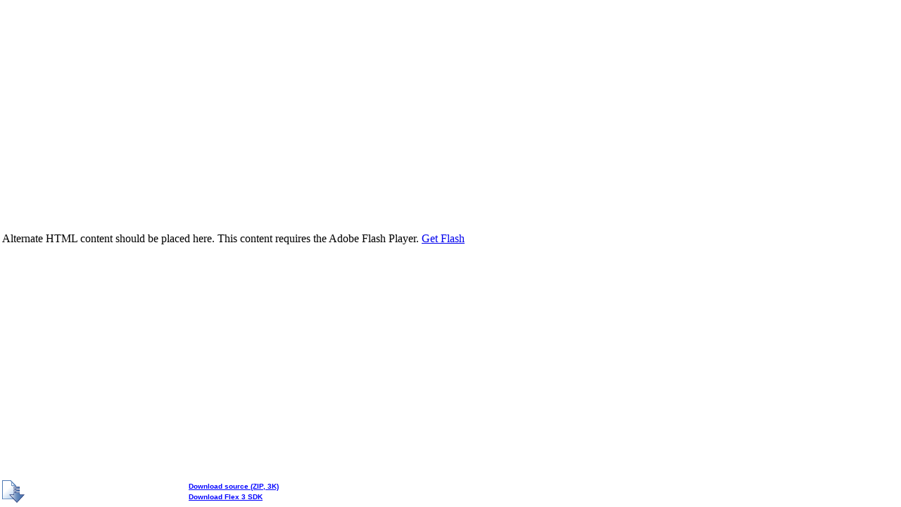

--- FILE ---
content_type: text/html; charset=utf-8
request_url: https://jamesward.com/pbjas/demos/pbjASSqrtTest/srcview/SourceTree.html
body_size: 1077
content:
<!-- saved from url=(0014)about:internet -->
<html lang="en">
<head>
<meta http-equiv="Content-Type" content="text/html; charset=utf-8" />
<title></title>
<script src="AC_OETags.js" language="javascript"></script>
<style>
body { margin: 0px; overflow:hidden }
.downloadLink { font-weight: bold; color: #0000FF; font-family: sans-serif; font-size: x-small; line-height: 150% }
</style>
<script language="JavaScript" type="text/javascript">
<!--
// -----------------------------------------------------------------------------
// Globals
// Major version of Flash required
var requiredMajorVersion = 9;
// Minor version of Flash required
var requiredMinorVersion = 0;
// Minor version of Flash required
var requiredRevision = 0;
// -----------------------------------------------------------------------------
// -->

function loadIntoMain(url) {
	parent.mainFrame.location.href = url;
}

</script>
</head>

<body scroll="no">
<table width="100%" height="100%">
<tr><td colspan="2">
<script language="JavaScript" type="text/javascript">
<!--
// Version check for the Flash Player that has the ability to start Player Product Install (6.0r65)
var hasProductInstall = DetectFlashVer(6, 0, 65);

// Version check based upon the values defined in globals
var hasRequestedVersion = DetectFlashVer(requiredMajorVersion, requiredMinorVersion, requiredRevision);


// Check to see if a player with Flash Product Install is available and the version does not meet the requirements for playback
if ( hasProductInstall && !hasRequestedVersion ) {
	// MMdoctitle is the stored document.title value used by the installation process to close the window that started the process
	// This is necessary in order to close browser windows that are still utilizing the older version of the player after installation has completed
	// DO NOT MODIFY THE FOLLOWING FOUR LINES
	// Location visited after installation is complete if installation is required
	var MMPlayerType = (isIE == true) ? "ActiveX" : "PlugIn";
	var MMredirectURL = window.location;
    document.title = document.title.slice(0, 47) + " - Flash Player Installation";
    var MMdoctitle = document.title;

	AC_FL_RunContent(
		"src", "playerProductInstall",
		"FlashVars", "MMredirectURL="+MMredirectURL+'&MMplayerType='+MMPlayerType+'&MMdoctitle='+MMdoctitle+"",
		"width", "100%",
		"height", "100%",
		"align", "middle",
		"id", "SourceTree",
		"quality", "high",
		"bgcolor", "#ffffff",
		"name", "SourceTree",
		"allowScriptAccess","sameDomain",
		"type", "application/x-shockwave-flash",
		"pluginspage", "http://www.adobe.com/go/getflashplayer"
	);
} else if (hasRequestedVersion) {
	// if we've detected an acceptable version
	// embed the Flash Content SWF when all tests are passed
	AC_FL_RunContent(
			"src", "SourceTree",
			"width", "100%",
			"height", "100%",
			"align", "middle",
			"id", "SourceTree",
			"quality", "high",
			"bgcolor", "#ffffff",
			"name", "SourceTree",
			"allowScriptAccess","sameDomain",
			"type", "application/x-shockwave-flash",
			"pluginspage", "http://www.adobe.com/go/getflashplayer"
	);
  } else {  // flash is too old or we can't detect the plugin
    var alternateContent = 'Alternate HTML content should be placed here. '
  	+ 'This content requires the Adobe Flash Player. '
   	+ '<a href=http://www.adobe.com/go/getflash/>Get Flash</a>';
    document.write(alternateContent);  // insert non-flash content
  }
// -->
</script>
<noscript>
  	<object classid="clsid:D27CDB6E-AE6D-11cf-96B8-444553540000"
			id="SourceTree" width="100%" height="100%"
			codebase="http://fpdownload.macromedia.com/get/flashplayer/current/swflash.cab">
			<param name="movie" value="SourceTree.swf" />
			<param name="quality" value="high" />
			<param name="bgcolor" value="#ffffff" />
			<param name="allowScriptAccess" value="sameDomain" />
			<embed src="SourceTree.swf" quality="high" bgcolor="#ffffff"
				width="100%" height="100%" name="SourceTree" align="middle"
				play="true"
				loop="false"
				quality="high"
				allowScriptAccess="sameDomain"
				type="application/x-shockwave-flash"
				pluginspage="http://www.adobe.com/go/getflashplayer">
			</embed>
	</object>
</noscript>
</td></tr>
<tr height="40">
	<td><img src="downloadIcon.png" width="32" height="32"/></td>
	<td>
		<a href="pbjASSqrtTest.zip" class="downloadLink" target="_top">Download source (ZIP, 3K)</a><br/>
		<a href="http://www.adobe.com/go/flex3_sdk" class="downloadLink" target="_top">Download Flex 3 SDK</a>
	</td>
</tr>
</table>
</body>
</html>
